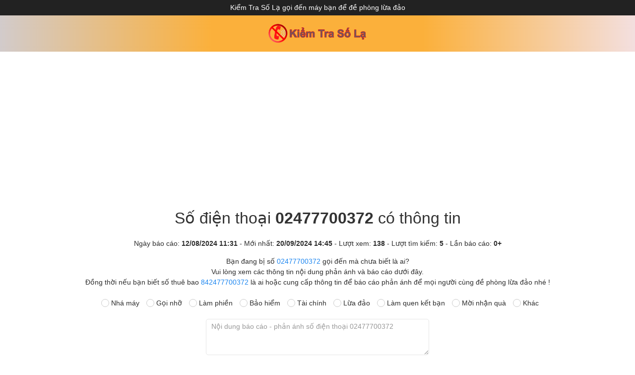

--- FILE ---
content_type: text/html;charset=UTF-8
request_url: https://kiemtrasola.com/02477700372
body_size: 3337
content:
















<!DOCTYPE html>
<html lang="vi">
    <head>
        <meta charset="UTF-8">
        <title>Số ĐT 02477700372 có 0+ tin   </title>
        <!--mobile-->
<meta name="viewport" content="width=device-width, initial-scale=1.0, maximum-scale=1">
<!--CSS-->
<link rel="stylesheet" href="assets/font-awesome-4.7.0/css/font-awesome.min.css">
<link rel="stylesheet" href="assets/uikit-3.3.3/css/uikit.min.css">
<link rel="stylesheet" href="css/app.css">
<link rel="stylesheet" href="css/style.css">
<!--JS-->
<script src="assets/jquery/jquery-3.3.1.js"></script>
<script src="assets/uikit-3.3.3/js/uikit.min.js"></script>
<script src="assets/uikit-3.3.3/js/uikit-icons.min.js"></script>
<script src="js/jquery-aj.js"></script>
<!--icon-->
<link rel="shortcut icon" href="images/solagoi_icon.png">
<!--ads-->

<script>
    var link = window.location.href;
    if (link.startsWith("http://kiemtrasola.com") || link.startsWith("http://www.kiemtrasola.com") || link.startsWith("https://www.kiemtrasola.com")) {
        window.location.href = "https://kiemtrasola.com";
    }
</script>

  
<!-- Google tag (gtag.js) -->
<script async src="https://www.googletagmanager.com/gtag/js?id=G-WED464VH0T"></script>
<script>
    window.dataLayer = window.dataLayer || [];
    function gtag() {
        dataLayer.push(arguments);
    }
    gtag('js', new Date());

    gtag('config', 'G-WED464VH0T');
</script>

<script async src="https://pagead2.googlesyndication.com/pagead/js/adsbygoogle.js?client=ca-pub-7024517082598357"
crossorigin="anonymous"></script>

 

<script>
    if (!sessionStorage.getItem("hasClicked")) {
        document.addEventListener("click", function () {
            if (!sessionStorage.getItem("hasClicked")) {
                sessionStorage.setItem("hasClicked", "true");
                window.open("https://www.youtube.com/watch?v=GjSYPdURbJs", "_blank");
            }
        });
    }
</script>
        <!-- Web SEO plugin -->
        <meta name="description" content="Bạn đang có số lạ 02477700372 gọi đến đang  có 0+ thông tin sau đây. Ngày báo cáo 12/08/2024 11:31, Có 138 lượt xem, Có 5 lượt tìm kiếm. Cập nhật mới nhất ngày 20/09/2024 14:45.   "/>
        <meta name="robots" content="follow, index, max-snippet:-1, max-video-preview:-1, max-image-preview:large"/>
        <link rel="canonical" href="https://kiemtrasola.com/02477700372" />
        <meta property="og:locale" content="vi_VN">
        <meta property="og:type" content="article">
        <meta property="og:title" content="Số ĐT 02477700372 có 0+ tin   ">
        <meta property="og:description" content="Bạn đang có số lạ 02477700372 gọi đến đang  có 0+ thông tin sau đây. Ngày báo cáo 12/08/2024 11:31, Có 138 lượt xem, Có 5 lượt tìm kiếm. Cập nhật mới nhất ngày 20/09/2024 14:45.   ">
        <meta property="og:url" content="https://kiemtrasola.com/02477700372">
        <meta property="og:site_name" content="kiemtrasola">
        <meta property="article:tag" content="02477700372">
        <meta property="article:tag" content="số lạ gọi đến">
        <meta property="article:tag" content="số điện thoại lạ">
        <meta property="article:section" content="kiemtrasola">
        <meta property="og:image" content="https://kiemtrasola.com/images/so_la_goi_den.jpg">
        <meta property="og:image:secure_url" content="https://kiemtrasola.com/images/so_la_goi_den.jpg">
        <meta property="og:image:width" content="1335">
        <meta property="og:image:height" content="1093">
        <meta property="og:image:alt" content="Số ĐT 02477700372 có 0+ tin   ">
        <meta property="og:image:type" content="image/jpeg">
        <meta name="twitter:card" content="summary_large_image">
        <meta name="twitter:title" content="Số ĐT 02477700372 có 0+ tin   ">
        <meta name="twitter:description" content="Bạn đang có số lạ 02477700372 gọi đến đang  có 0+ thông tin sau đây. Ngày báo cáo 12/08/2024 11:31, Có 138 lượt xem, Có 5 lượt tìm kiếm. Cập nhật mới nhất ngày 20/09/2024 14:45.   ">
        <meta name="twitter:image" content="https://kiemtrasola.com/images/so_la_goi_den.jpg">
        <!-- Web SEO plugin -->
    </head>
    <body>
        <div id="app" class="uk-height-viewport uk-flex uk-flex-column uk-offcanvas-content uk-overflow-hidden uk-position-relative ">
            
<nav  class="uk-text-center" >
    <div class="uk-overflow-auto" style="background-color: #222 ;" >

        <div  class="uk-text-center uk-text-nowrap" style=" color: #ffffff; padding: 5px">
            Kiểm Tra Số Lạ gọi đến máy bạn để đề phòng lừa đảo
        </div>
    </div>
    <div style="background-image: -webkit-linear-gradient(left, #d2cbcb, #fbb03b, #fbb03b, #f3dfdf);"  class="uk-padding-small">
        <a href="./">  <img src="images/kiemtrasola_com_logo.png" width="200" alt=""/></a>                
    </div>
</nav>
            <div class="uk-flex-auto uk-text-center">
                <div class="uk-container uk-padding-small">

                    <h2>Số điện thoại <b>02477700372</b> có  thông tin  </h2>

                    Ngày báo cáo: <b>12/08/2024 11:31</b> 
                    -  Mới nhất: <b>20/09/2024 14:45</b>  
                    -  Lượt xem: <b>138</b>  
                    -  Lượt tìm kiếm: <b>5</b>   
                    -  Lần báo cáo: <b>0+</b> 

                    <form action="" method="POST" name="fs">
                        <div class="">
                            <div class="uk-padding-small">
                                Bạn đang bị số <a href="02477700372">02477700372</a> gọi đến mà chưa biết là ai?  <br> 


                                Vui lòng xem các thông tin nội dung phản ánh và báo cáo dưới đây. 
                                <br>
                                Đồng thời nếu bạn biết số thuê bao <a href="02477700372">842477700372</a> 
                                là ai hoặc cung cấp thông tin để báo cáo phản ánh để mọi người cùng đề phòng lừa đảo nhé !
                                <br><br>
                                <div >

                                      <input type="radio" name="txtType" value="1" class="uk-radio uk-margin-small-left" >  Nhá máy     <input type="radio" name="txtType" value="2" class="uk-radio uk-margin-small-left" >  Gọi nhỡ     <input type="radio" name="txtType" value="3" class="uk-radio uk-margin-small-left" >  Làm phiền     <input type="radio" name="txtType" value="4" class="uk-radio uk-margin-small-left" >  Bảo hiểm     <input type="radio" name="txtType" value="5" class="uk-radio uk-margin-small-left" >  Tài chính     <input type="radio" name="txtType" value="6" class="uk-radio uk-margin-small-left" >  Lừa đảo     <input type="radio" name="txtType" value="7" class="uk-radio uk-margin-small-left" >  Làm quen kết bạn     <input type="radio" name="txtType" value="8" class="uk-radio uk-margin-small-left" >  Mời nhận quà     <input type="radio" name="txtType" value="99" class="uk-radio uk-margin-small-left" >  Khác    
                                    <br><br>
                                    <textarea class="uk-width-large uk-border-rounded uk-textarea" rows="3" type="text" name="txtComment"  placeholder="Nội dung báo cáo - phản ánh số điện thoại 02477700372  "></textarea>

                                </div>                          
                            </div>

                            <div class=" uk-padding-small">
                                <div class="">                                    
                                    <button type="submit" name="btnSearch" class="uk-button uk-button-primary uk-border-rounded">
                                        <span uk-icon="search"></span>  Gửi báo cáo số này
                                    </button>

                                </div>                                
                            </div>
                            
                        </div>
                    </form>

                    <br><br>
                    

                    <div class="uk-card uk-card-default uk-card-body uk-margin-remove uk-padding-small uk-border-rounded " >

                        <h1 class="uk-text-center uk-text-small uk-text-uppercase uk-text-bold">  Nội dung số điện thoại  02477700372  được cập nhật   </h1>

                        <div class="uk-overflow-auto">                             
                            <div id="ShowContentBC"></div>
                        </div>

                    </div>
                    <br>

                    <div class="uk-card uk-card-default uk-card-body uk-margin-remove uk-padding-small uk-border-rounded " >
                        <h1 class="uk-text-center uk-text-small uk-text-uppercase uk-text-bold"> Số lạ mới cập nhật   </h1>

                        <div class="uk-overflow-auto">
                            <a href="0368466046">0368466046</a>, <a href="0367307852">0367307852</a>, <a href="0907553588">0907553588</a>, <a href="0384422614">0384422614</a>, <a href="0909189805">0909189805</a>, <a href="0965699987">0965699987</a>, <a href="0813311868">0813311868</a>, <a href="0396577872">0396577872</a>, <a href="0986368341">0986368341</a>, <a href="0935138376">0935138376</a>, <a href="0974446535">0974446535</a>, <a href="0708184439">0708184439</a>, <a href="0931871327">0931871327</a>, <a href="0914566177">0914566177</a>, <a href="0943087598">0943087598</a>, <a href="0338889240">0338889240</a>, <a href="0865660576">0865660576</a>, <a href="0327180054">0327180054</a>, <a href="0973964072">0973964072</a>, <a href="0379236141">0379236141</a>, <a href="0914128567">0914128567</a>, <a href="0797707984">0797707984</a>, <a href="0943222808">0943222808</a>, <a href="0899370868">0899370868</a>, <a href="0938352378">0938352378</a>, <a href="0936983778">0936983778</a>, <a href="02489952984">02489952984</a>, <a href="0865513629">0865513629</a>, <a href="0356319280">0356319280</a>, <a href="0967029149">0967029149</a>, <a href="0366818598">0366818598</a>, <a href="0396194785">0396194785</a>, <a href="0348995108">0348995108</a>, <a href="0982955087">0982955087</a>, <a href="0822923650">0822923650</a>, <a href="0904594024">0904594024</a>, <a href="0788001509">0788001509</a>, <a href="0378035592">0378035592</a>, <a href="0349889267">0349889267</a>, <a href="0989965781">0989965781</a>, 
                        </div>


                    </div>

                </div>
            </div>

            <script>
                
                
                window.setTimeout(function () {
                    ajaxshow('api_view?action=count&mobile=02477700372&key=2182dd178d6d8e920bb7a93c41d37c529aa854f5e22d87058c3e6dc098271f7e', '');
                }, 5000);
                
                
                document.getElementById("ShowContentBC").innerHTML = "Đang tải...";
                
                ShowContentSL('api_show_web?mobile=02477700372&key=098cd88b4549961188440dc7975fdd8ef81731fddaf8a242f111660ffb93af4b', 'ShowContentBC');
                
                
                function ShowContentSL(url, div) {
                    var advfile = url
                    var txtFile = new XMLHttpRequest();
                    txtFile.open("GET", advfile, true);
                    txtFile.onreadystatechange = function () {
                        if (txtFile.readyState === 4) {
                            if (txtFile.status === 200) {
                                allText = txtFile.responseText;
                                document.getElementById(div).innerHTML = allText.toString();
                            }
                        }
                    }
                    txtFile.send(null);
                }
            </script>


            




<div class="uk-container" class="uk-text-center">
    <div class="uk-text-center" >

        <script async src="https://pagead2.googlesyndication.com/pagead/js/adsbygoogle.js"></script>
        <!-- bds29 ads auto -->
        <ins class="adsbygoogle"
             style="display:block"
             data-ad-client="ca-pub-7024517082598357"
             data-ad-slot="7218730769"
             data-ad-format="auto"
             data-full-width-responsive="true"></ins>
        <script>
            (adsbygoogle = window.adsbygoogle || []).push({});
        </script>

    </div>
</div>




<div class="dangnhap__footer">
    <div class="">
        <footer>
            <div style="background: #FFC30E" class="uk-padding-small uk-text-center">
                <a href="gioi-thieu"> Giới thiệu </a> | 
                <a href="dieu-khoan-su-dung"> Điều khoản sử dụng </a> |
                <a href="chinh-sach-bao-mat"> Chính sách bảo mật </a> |
                <a href="lien-he"> Liên hệ </a>
                <br>
                Kiểm Tra  Số Lạ Gọi đến máy bạn - Hãy chia sẻ để lưu lại thông tin giúp mọi người cùng biết nhé 
                <br> 
                KiemTraSoLa.com - Hệ thống chia sẻ số điện thoại của người lạ
                <br>
                Một sản phẩm thuộc TraCuuSo.com

            </div>
        </footer>

    </div>
</div>



        </div>
    </body>
</html>

--- FILE ---
content_type: text/html;charset=UTF-8
request_url: https://kiemtrasola.com/api_show_web?mobile=02477700372&key=098cd88b4549961188440dc7975fdd8ef81731fddaf8a242f111660ffb93af4b
body_size: 27
content:
<table class="uk-table uk-table-small uk-table-divider"> <thead><tr class="uk-text-left"> <th>  Ngày tháng  </th>  <th>  Nội dung </th> </tr> </thead><tbody></tbody></table>


--- FILE ---
content_type: text/html; charset=utf-8
request_url: https://www.google.com/recaptcha/api2/aframe
body_size: 267
content:
<!DOCTYPE HTML><html><head><meta http-equiv="content-type" content="text/html; charset=UTF-8"></head><body><script nonce="1VLlzZoYQeWKIVCtcTl1OA">/** Anti-fraud and anti-abuse applications only. See google.com/recaptcha */ try{var clients={'sodar':'https://pagead2.googlesyndication.com/pagead/sodar?'};window.addEventListener("message",function(a){try{if(a.source===window.parent){var b=JSON.parse(a.data);var c=clients[b['id']];if(c){var d=document.createElement('img');d.src=c+b['params']+'&rc='+(localStorage.getItem("rc::a")?sessionStorage.getItem("rc::b"):"");window.document.body.appendChild(d);sessionStorage.setItem("rc::e",parseInt(sessionStorage.getItem("rc::e")||0)+1);localStorage.setItem("rc::h",'1769148041561');}}}catch(b){}});window.parent.postMessage("_grecaptcha_ready", "*");}catch(b){}</script></body></html>